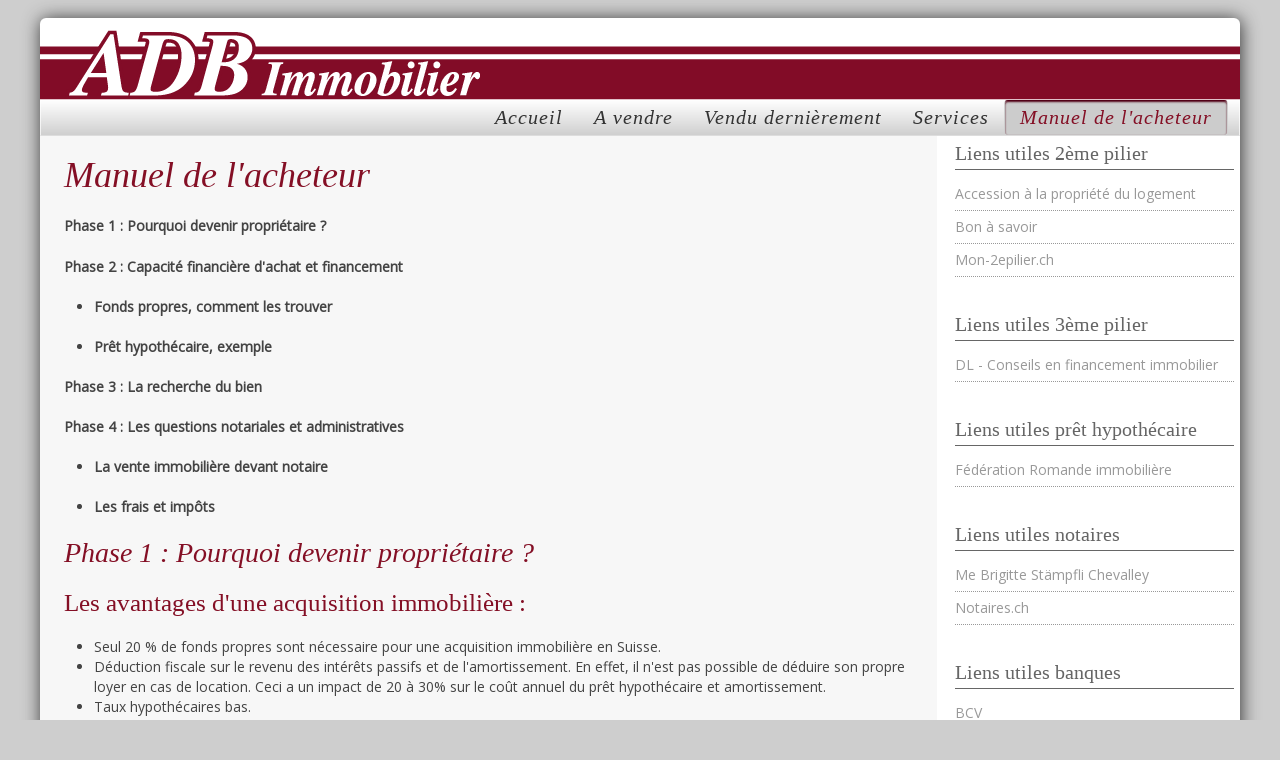

--- FILE ---
content_type: text/html; charset=utf-8
request_url: http://www.adb-immobilier.ch/manuel-de-l-acheteur
body_size: 7695
content:
<!DOCTYPE HTML>
<html lang="fr-fr" dir="ltr"  data-config='{"twitter":0,"plusone":0,"facebook":0,"style":"adb"}'>

<head>
<meta charset="utf-8">
<meta http-equiv="X-UA-Compatible" content="IE=edge">
<meta name="viewport" content="width=device-width, initial-scale=1">
  <base href="http://www.adb-immobilier.ch/manuel-de-l-acheteur" />
  <meta name="author" content="Super User" />
  <meta name="generator" content="Joomla! - Open Source Content Management" />
  <title>Manuel de l'acheteur - ADB immobilier - Ariane Pantet</title>
  <link href="/templates/yoo_nano3/favicon.ico" rel="shortcut icon" type="image/vnd.microsoft.icon" />
  <link rel="stylesheet" href="/plugins/system/jcemediabox/css/jcemediabox.css?08ebf8a171d1a19317c2b1b68ebfed96" type="text/css" />
  <link rel="stylesheet" href="/plugins/system/jcemediabox/themes/shadow/css/style.css?bb82dfa39f88f63444d564565ba0916f" type="text/css" />
  <script src="/media/system/js/mootools-core.js" type="text/javascript"></script>
  <script src="/media/system/js/core.js" type="text/javascript"></script>
  <script src="/media/system/js/caption.js" type="text/javascript"></script>
  <script src="/plugins/system/jcemediabox/js/jcemediabox.js?bab2623533a38959d58ee39b77ca85cd" type="text/javascript"></script>
  <script src="/templates/yoo_nano3/warp/vendor/jquery/jquery.js" type="text/javascript"></script>
  <script type="text/javascript">
window.addEvent('load', function() {
				new JCaption('img.caption');
			});JCEMediaBox.init({popup:{width:"",height:"",legacy:0,lightbox:0,shadowbox:0,resize:1,icons:1,overlay:1,overlayopacity:0.8,overlaycolor:"#000000",fadespeed:500,scalespeed:500,hideobjects:0,scrolling:"fixed",close:2,labels:{'close':'Fermer','next':'Suivant','previous':'Précédent','cancel':'Annuler','numbers':'{$current} sur {$total}'},cookie_expiry:"",google_viewer:0,pdfjs:0},tooltip:{className:"tooltip",opacity:0.8,speed:150,position:"br",offsets:{x: 16, y: 16}},base:"/",imgpath:"plugins/system/jcemediabox/img",theme:"shadow",themecustom:"",themepath:"plugins/system/jcemediabox/themes"});
  </script>

<link rel="apple-touch-icon-precomposed" href="/templates/yoo_nano3/apple_touch_icon.png">
<link rel="stylesheet" href="/templates/yoo_nano3/styles/adb/css/theme.css">
<link rel="stylesheet" href="/templates/yoo_nano3/styles/adb/css/custom.css">
<script src="/templates/yoo_nano3/warp/vendor/uikit/js/uikit.js"></script>
<script src="/templates/yoo_nano3/warp/js/social.js"></script>
<script src="/templates/yoo_nano3/js/theme.js"></script>
</head>

<body class="tm-sidebar-a-right tm-sidebars-1 tm-isblog">

    <div class="uk-container uk-container-center">

        
                <div class="tm-headerbar uk-clearfix uk-hidden-small">

                        <a class="tm-logo" href="http://www.adb-immobilier.ch">
	<p><img src="/images/logo-adb.png" alt="logo-adb" /></p></a>
            
            
        </div>
        
                <nav class="tm-navbar uk-navbar">

                        <ul class="uk-navbar-nav uk-hidden-small"><li data-uk-dropdown="{}"><a href="/">Accueil</a></li><li class="uk-parent" data-uk-dropdown="{}"><a href="/a-vendre">A vendre</a><div class="uk-dropdown uk-dropdown-navbar uk-dropdown-width-1"><div class="uk-grid"><div class="uk-width-1-1"><ul class="uk-nav uk-nav-navbar"><li><a href="/a-vendre/appartement">Appartement</a></li><li><a href="/a-vendre/maison-villa">Maison / Villa</a></li><li><a href="/a-vendre/terrain">Terrain</a></li><li><a href="/a-vendre/commercial-industriel">Commercial / industriel</a></li><li><a href="/a-vendre/promotions">Promotions</a></li></ul></div></div></div></li><li data-uk-dropdown="{}"><a href="/vendu-dernierement">Vendu dernièrement</a></li><li data-uk-dropdown="{}"><a href="/services">Services</a></li><li class="uk-active" data-uk-dropdown="{}"><a href="/manuel-de-l-acheteur">Manuel de l'acheteur</a></li></ul>            
                        <a href="#offcanvas" class="uk-navbar-toggle uk-visible-small" data-uk-offcanvas></a>
            
            
                        <div class="uk-navbar-content uk-navbar-center uk-visible-small"><a class="tm-logo-small" href="http://www.adb-immobilier.ch">
	<p><img src="/images/logo-adb.png" alt="logo-adb" /></p></a></div>
            
        </nav>
        
        
        
                <div class="tm-middle uk-grid" data-uk-grid-match data-uk-grid-margin>

                        <div class="tm-main uk-width-medium-3-4">

                
                                <main class="tm-content">

                    
                    
<div id="system-message-container">
</div>
<article class="uk-article" >

	
		<h1 class="uk-article-title">
					Manuel de l'acheteur			</h1>
	
	
	
	
	
	<div>
		
<p style="margin-bottom: 16.05pt; text-align: justify;" align="center"><strong>Phase 1 : Pourquoi devenir propriétaire ?</strong></p>
<p><strong>Phase 2 : Capacité financière d'achat et financement</strong></p>
<ul>
<li>
<p><strong>Fonds propres, comment les trouver</strong></p>
</li>
<li>
<p><strong>Prêt hypothécaire, exemple</strong></p>
</li>
</ul>
<p><strong>Phase 3 : La recherche du bien</strong></p>
<p><strong>Phase 4 : Les questions notariales et administratives</strong></p>
<ul>
<li>
<p><strong>La vente immobilière devant notaire</strong></p>
</li>
<li>
<p><strong>Les frais et impôts</strong></p>
</li>
</ul>
<h1>Phase 1 : Pourquoi devenir propriétaire ?</h1>
<h2>Les avantages d'une acquisition immobilière :</h2>
<ul>
<li>Seul 20 % de fonds propres sont nécessaire pour une acquisition immobilière en Suisse.</li>
<li>Déduction fiscale sur le revenu des intérêts passifs et de l'amortissement. En effet, il n'est pas possible de déduire son propre loyer en cas de location. Ceci a un impact de 20 à 30% sur le coût annuel du prêt hypothécaire et amortissement.</li>
<li>Taux hypothécaires bas.</li>
<li>Coût mensuel d'habitation nettement inférieur à la location.</li>
<li>Marché stable et en constante revalorisation.</li>
<li>Facilité et rapidité à la revente ou à la location.</li>
<li>La décision d'achat est supportée non seulement par les avantages économiques, par un marché immobilier en expansion et par la garantie d'un futur sûr et protégé.</li>
<li>Devenir propriétaire, un choix intelligent et permettant une indépendance quant aux choix de la construction ou de l'aménagement intérieur de son logement en fonction de ses besoins ou de ses envies.</li>
</ul>
<h1>Phase 2 : Capacité financière d'achat et financement</h1>
<p>Définition du montant qu'on peut obtenir d'un organisme financier, qui rajouté aux fonds propres détermineront le budget d'achat.</p>
<h2>Les fonds propres :</h2>
<p>En Suisse, la moyenne requise d'investissement de la part de l'acheteur est de 20% du prix d'achat.</p>
<p>A ce montant, il faut rajouter environ 4,5 à 5% de frais de notaire, de taxes d'enregistrement et de taxes foncières.</p>
<p>Où trouver les fonds propres ?</p>
<h2>Le 2ème pilier :</h2>
<p>Chaque salarié, en Suisse, verse aux Institutions LPP à partir de ses 25 ans, une partie de son salaire doublée par son employeur. La totalité de ces versements est utilisable comme fonds propres à l'achat d'une résidence principale, mais pas plus de 10% du prix d'achat.</p>
<p>Renseignez-vous auprès de votre caisse de prévoyance si vous désirez faire appel à votre capital du 2ème pilier pour constituer les fonds propres nécessaires à votre acquisition.</p>
<h2>Le 3ème pilier :</h2>
<p>Il s'agit d'une épargne volontaire, déductible du revenu. La totalité de ces versements est utilisable comme fonds propres à l'achat d'une résidence principale.</p>
<p>L'épargne personnelle forme également une partie des fonds propres.<br />Les parents, amis, employeurs peuvent être une source complémentaire de fonds propres.<br />Les produits de vente d'autres objets immobiliers ou ressources provenant d'héritage ou de la vente de biens divers.<br />Une autre forme de financement est d'acheter un bien autoporteur qui contribuera au payement des mensualités. Par exemple une villa avec une dépendance, laquelle une fois louée donnera par exemple 12'000.- par an. Ce montant ne doit pas être ajouté au revenu de l'acheteur mais déduis de la dette annuelle à payer à la banque.</p>
<h2>Le prêt hypothécaire :</h2>
<p>L'obtention d'un prêt hypothécaire est directement proportionnelle aux revenus et à l'endettement de la personne.</p>
<p>La loi sur la limitation de l'endettement en Suisse stipule que nul ne peut s'endetter à plus d'un tiers de son revenu. Cela signifie que les intérêts passifs à payer seront d'un tiers au maximum du revenu cumulé des salaires des futurs copropriétaires.</p>
<p>La fédération romande immobilière vous propose des tableaux comparatifs sur les conditions de financement proposées par les principaux établissements bancaires et assurances.</p>
<h2>Exemple :</h2>
<p>Avec un salaire de 100'000.- annuel, on peut investir dans un bien immobilier au maximum 33'000.- par an et obtenir au maximum 500'000.- de prêts hypothécaires.</p>
<p>Voici le calcul appliqué par les banques afin de définir le montant finançable :</p>
<p>Intérêts passifs : 5%<br />Amortissement annuel : 1%<br />Frais d'entretien : 1%<br />Total endettement : 7%<br />Le revenu du salarié ne pourra être inférieur à 3 x 7% soit 21% de la valeur du prêt demandé.<br /><strong>Exemple : Valeur du bien : 1'000'000.-</strong></p>
<p>Fonds propres : 200'000.-<br />Prêt nécessaire : 800'000.-<br />Salaire minimum : 21% de 800'000.- soit 168'000.- par an.<br />Ceci montre que pour acheter un bien d'un million, <strong>il est nécessaire d'avoir un salaire de 168'000.- par an.</strong></p>
<p>Si le revenu n'est pas suffisant, la seule solution possible est l'augmentation des fonds propres afin d'arriver à un équilibre de l'endettement.</p>
<h1>Phase 3 : La recherche du bien</h1>
<p>Une fois déterminé son propre budget et en sachant que les prix moyens dans la région d'Yverdon-les-Bains et région sont d'environ 5'700 à 6'500.- le m², on pourra déterminer le nombre de m² maximum auquel on peut aspirer.</p>
<h3>Vous souhaitez acquérir un bien immobilier ?</h3>
<h3>Pour vous accompagnez dans vos recherches nous vous proposons :</h3>
<ul>
<li>Un entretien personnalisé afin de définir vos critères de recherches.</li>
<li>Une recherche active et ciblée du bien qui vous correspond.</li>
<li>Une présentation des biens sélectionnés et visites des lieux.</li>
<li>Une aide et des conseils avisés à la recherche du financement adéquat.</li>
<li>Des conseils juridiques, fiscaux et administratifs.</li>
<li>Gestion de toutes les démarches relatives à la signature de l'acte notarié.</li>
<li>Nous sommes donc à votre disposition pour vous conseiller au mieux dans le choix de votre acquisition.</li>
</ul>
<p>&nbsp;</p>
<h1>Phase 4 : Les questions notariales et administratives</h1>
<h2>La vente immobilière devant notaire</h2>
<p>Selon l'art. 216 du Code des obligations, la vente d'un immeuble n'est valable que si elle est faite par acte authentique. Cette forme étant réservée aux notaires, cela signifie qu'une personne ne peut pas acheter un bien immobilier sans passer devant un notaire.</p>
<p>Le choix du notaire est en principe laissé à l'acquéreur. Il s'agit d'une pratique constante, qui n'est cependant consacrée dans aucune loi. Des exceptions sont donc possibles, voire fréquentes, et force est de reconnaître que les promoteurs immobiliers jouent un rôle toujours plus grand dans le choix du notaire, de sorte qu'il est quelquefois imposé aux acheteurs plutôt que l'inverse.  Il convient de préciser que la loi exige la forme authentique pour assurer une protection des parties au contrat. En effet, le notaire est la tierce personne qui a la responsabilité de protéger vendeur et acheteur et donc de dégager une solution qui satisfasse pleinement tous les deux.</p>
<h2>L'acte de vente :</h2>
<p>Pour établir le contrat de vente, le notaire doit en premier lieu réunir les références personnelles des acheteurs et des vendeurs et se procurer "l'état descriptif" de l'immeuble à vendre. Il s'agit en quelque sorte de sa carte d'identité, laquelle renseigne le notaire sur les éventuelles servitudes, charges foncières, cédules hypothécaires et autres annotations grevant l'immeuble.</p>
<p>Dans la mesure où chaque acte de vente contient ses propres particularités, le notaire a pour mission d'aménager le contrat de vente en tenant compte de la volonté des parties. Il adresse un projet d'acte de vente à l'acheteur et au vendeur pour discussion et explications. Le cas échéant, des modifications sont apportées au projet, puis les parties se retrouvent chez le notaire pour la signature de l'acte.<br />Chaque vente est particulière dans la mesure où la situation dans laquelle se trouvent les parties au moment de la signature de l'acte n'est jamais la même d'une fois à l'autre.</p>
<p>Prenez le financement de la maison par exemple, certains acheteurs – ils sont de plus en plus rares – ont des économies qui leur permettent de payer la totalité du prix de vente. La plupart doivent néanmoins s'adresser à leur banque, qui est généralement disposée à leur prêter jusqu'à 80% des fonds, moyennant la constitution d'une garantie sur l'immeuble (appelée cédule hypothécaire) et/ou utiliser leur prévoyance professionnelle (LPP).</p>
<h2>La vente directe :</h2>
<p>Le vendeur et l'acheteur se mettent d'accord sur une date d'achat/vente. Dès la signature devant le notaire, la bien immobilier devient propriété de l'acquéreur, sans délai.</p>
<h2>La vente à terme :</h2>
<p>Autre cas, l'acheteur a trouvé la villa de ses rêves, mais son contrat de bail n'arrive à échéance que dans 3 mois. Il faut donc trouver une solution afin qu'il ne paie pas des loyers à double. Le notaire proposera alors une vente à terme.</p>
<p>Il s'agit en quelque sorte d'une promesse de vente. Elle est aujourd'hui fréquemment utilisée car elle permet aux parties de se lier dès la signature du contrat et jusqu'au moment où les parties souhaiteront l'exécuter. Ce délai entre les deux étapes permettra, par exemple, au vendeur de libérer les lieux et à l'acheteur, d'organiser son financement et de mettre fin à son bail à loyer.</p>
<h2>Les frais relatifs à une vente immobilière :</h2>
<p>Les droits de mutation, les frais du Registre foncier et les honoraires du notaire sont en principe pris en charge uniquement par l'acheteur.</p>
<h2>Impôt sur le gain immobilier :</h2>
<p>Le vendeur devra lui s'acquitter de l'impôt sur les gains immobiliers. Pour simplifier, disons simplement qu'il s'agit d'un impôt prélevé par l'Etat, qui se calcule sur la différence entre les prix d'acquisition et de vente de l'immeuble, selon les années de possession du vendeur. Chaque canton dispose des ses propres tarifs d'émoluments. (voir lien à droite)</p>
<h2>Vendre un bien immobilier ! Quelles démarches entreprendre vis-à-vis du fisc ? :</h2>
<p>Une fois l'acte de vente signé, il faudra spontanément faire l'annonce de cette opération à l'autorité fiscale, au moyen de la déclaration "Gains immobiliers".<br />En effet, en vertu de l'article 198 de la loi du 4 juillet 2000 sur les impôts directs cantonaux (LI), "Pour chaque aliénation d'immeuble ou chaque opération imposable ou exemptée en vertu des articles 61 et 62, le contribuable doit, dans les trente jours, adresser à l'autorité de taxation de son domicile fiscal dans le canton une déclaration sur la formule établie par le Département des finances et y joindre les justifications requises".</p>
<p>A réception de la déclaration "Gains immobiliers", l'autorité fiscale procédera à son contrôle, ainsi qu'à celui de ses annexes. Des investigations seront entreprises ou des compléments d'informations requis dans les cas qui seront jugés incomplets ou imprécis par l'autorité fiscale.<br />A défaut de réclamation, le bordereau d'impôt devra être acquitté à l'autorité fiscale dans les trente jours dès sa notification ou son échéance (article 222 LI).</p>
<p>&nbsp;</p> 	</div>

	
	
	
	
	
</article>
                </main>
                
                
            </div>
            
                                                            <aside class="tm-sidebar-a uk-width-medium-1-4"><div class="uk-panel uk-panel-box liens_utiles"><h3 class="uk-panel-title">Liens utiles 2ème pilier</h3><ul class="weblinksliens_utiles">
<li>
	<a href="http://www.bsv.admin.ch/themen/vorsorge/00039/03134/index.html?lang=fr" target="_blank" rel="no follow">Accession à la propriété du logement</a>	
	</li>
<li>
	<a href="http://www.bonasavoir.ch/dossier.php?offset=0&id=916781" target="_blank" rel="no follow">Bon à savoir</a>	
	</li>
<li>
	<a href="http://www.mon-2epilier.ch/jachete-mon-logement.html" target="_blank" rel="no follow">Mon-2epilier.ch</a>	
	</li>
</ul>
</div>
<div class="uk-panel uk-panel-box liens_utiles"><h3 class="uk-panel-title">Liens utiles 3ème pilier</h3><ul class="weblinksliens_utiles">
<li>
	<a href="http://d-l.ch/tout-savoir-sur-le-financement/lamortissement-les-assurances-vie/le-3eme-pilier-b" target="_blank" rel="no follow">DL - Conseils en financement immobilier</a>	
	</li>
</ul>
</div>
<div class="uk-panel uk-panel-box liens_utiles"><h3 class="uk-panel-title">Liens utiles prêt hypothécaire</h3><ul class="weblinksliens_utiles">
<li>
	<a href="http://www.fri.ch/fr/accession-a-la-propriete/conditions-de-financement/index.html" target="_blank" rel="no follow">Fédération Romande immobilière</a>	
	</li>
</ul>
</div>
<div class="uk-panel uk-panel-box liens_utiles"><h3 class="uk-panel-title">Liens utiles notaires</h3><ul class="weblinksliens_utiles">
<li>
	<a href="http://www.staempflichevalley.ch" target="_blank" rel="no follow">Me Brigitte Stämpfli Chevalley</a>	
	</li>
<li>
	<a href="http://www.notaires.ch/" target="_blank" rel="no follow">Notaires.ch</a>	
	</li>
</ul>
</div>
<div class="uk-panel uk-panel-box liens_utiles"><h3 class="uk-panel-title">Liens utiles banques</h3><ul class="weblinksliens_utiles">
<li>
	<a href="http://www.bcv.ch/fr" target="_blank" rel="no follow">BCV</a>	
	</li>
<li>
	<a href="http://www.bcv.ch/fr/particuliers/hypotheque_et_credit" target="_blank" rel="no follow">BCV - Hypothèque et crédit</a>	
	</li>
<li>
	<a href="https://www.raiffeisen.ch/web/calculateurs+d_hypotheque+simples" target="_blank" rel="no follow">Raiffeisen - Calculateur d'hypothèque simple</a>	
	</li>
<li>
	<a href="http://www.ubs.com/ch/fr.html" target="_blank" rel="no follow">UBS</a>	
	</li>
</ul>
</div>
<div class="uk-panel uk-panel-box liens_utiles"><h3 class="uk-panel-title">Liens utiles Impôts sur le revenu </h3><ul class="weblinksliens_utiles">
<li>
	<a href="http://www.vd.ch/themes/etat-droit-finances/impots/espace-professionnel/gains-immobiliers/la-loi/articles-de-la-loi-commentes/article-72-li/" target="_blank" rel="no follow">VD.ch</a>	
	</li>
</ul>
</div>
<div class="uk-panel uk-panel-box liens_utiles"><h3 class="uk-panel-title">Liens utiles communes et canton</h3><ul class="weblinksliens_utiles">
<li>
	<a href="http://www.les-montets.ch/la-commune/historique/aumont.html" target="_blank" rel="no follow">Commune de Aumont</a>	
	</li>
<li>
	<a href="http://www.concise.ch" target="_blank" rel="no follow">Commune de Concise</a>	
	</li>
<li>
	<a href="http://www.grandson.ch" target="_blank" rel="no follow">Commune de Grandson</a>	
	</li>
<li>
	<a href="http://www.valeyres-sous-montagny.ch" target="_blank" rel="no follow">Commune de Valeyres-sous-Montagny</a>	
	</li>
<li>
	<a href="http://www.vaulion.ch" target="_blank" rel="no follow">Commune de Vaulion</a>	
	</li>
<li>
	<a href="http://www.tevenon.ch" target="_blank" rel="no follow">Commune de Villars-Burquin (Tévenon)</a>	
	</li>
<li>
	<a href="http://www.lesentier.ch" target="_blank" rel="no follow">Commune du Sentier</a>	
	</li>
<li>
	<a href="http://www.estavayer-le-lac.ch" target="_blank" rel="no follow">Commune d’Estavayer-le-Lac</a>	
	</li>
<li>
	<a href="http://www.vd.ch/" target="_blank" rel="no follow">Site de l’Etat de Vaud</a>	
	</li>
<li>
	<a href="http://www.yverdon-les-bains.ch" target="_blank" rel="no follow">Ville d’Yverdon-les-Bains</a>	
	</li>
</ul>
</div></aside>
                        
        </div>
        
        
        
                <footer class="tm-footer">

                        <a class="tm-totop-scroller" data-uk-smooth-scroll href="#"></a>
            
            <div class="uk-panel">
	



<p>ADB Immobilier | 079 425 13 22 | Rue des Vergers 1 | 1422 Grandson |&nbsp;<script type='text/javascript'>
 <!--
 var prefix = '&#109;a' + 'i&#108;' + '&#116;o';
 var path = 'hr' + 'ef' + '=';
 var addy76894 = '&#105;nf&#111;' + '&#64;';
 addy76894 = addy76894 + '&#97;db-&#105;mm&#111;b&#105;l&#105;&#101;r' + '&#46;' + 'ch';
 var addy_text76894 = '&#105;nf&#111;' + '&#64;' + '&#97;db-&#105;mm&#111;b&#105;l&#105;&#101;r' + '&#46;' + 'ch';
 document.write('<a ' + path + '\'' + prefix + ':' + addy76894 + '\'>');
 document.write(addy_text76894);
 document.write('<\/a>');
 //-->\n </script><script type='text/javascript'>
 <!--
 document.write('<span style=\'display: none;\'>');
 //-->
 </script>Cette adresse e-mail est protégée contre les robots spammeurs. Vous devez activer le JavaScript pour la visualiser.
 <script type='text/javascript'>
 <!--
 document.write('</');
 document.write('span>');
 //-->
 </script></p>
</div>
<div class="uk-panel basnash">
	<p style="text-align: right;"><a href="/component/users/?view=login" target="_blank">.</a> Site créé par <a href="http://www.nashdesign.ch" target="_blank">Nash design</a></p></div>
        </footer>
        
    </div>

    
        <div id="offcanvas" class="uk-offcanvas">
        <div class="uk-offcanvas-bar"><ul class="uk-nav uk-nav-offcanvas"><li><a href="/">Accueil</a></li><li class="uk-parent"><a href="/a-vendre">A vendre</a><ul class="uk-nav-sub"><li><a href="/a-vendre/appartement">Appartement</a></li><li><a href="/a-vendre/maison-villa">Maison / Villa</a></li><li><a href="/a-vendre/terrain">Terrain</a></li><li><a href="/a-vendre/commercial-industriel">Commercial / industriel</a></li><li><a href="/a-vendre/promotions">Promotions</a></li></ul></li><li><a href="/vendu-dernierement">Vendu dernièrement</a></li><li><a href="/services">Services</a></li><li class="uk-active"><a href="/manuel-de-l-acheteur">Manuel de l'acheteur</a></li></ul></div>
    </div>
    
</body>
</html>

--- FILE ---
content_type: text/css
request_url: http://www.adb-immobilier.ch/plugins/system/jcemediabox/themes/shadow/css/style.css?bb82dfa39f88f63444d564565ba0916f
body_size: 882
content:
/*JCE MediaBox - 1.1.14 | 12 December 2013 | http://www.joomlacontenteditor.net | Copyright (C) 2006 - 2013 Ryan Demmer. All rights reserved | GNU/GPL Version 2 - http://www.gnu.org/licenses/gpl-2.0.html*/
#jcemediabox-popup-container{background-color:#000;border:1px solid #666;}#jcemediabox-popup-loader{background:url(../img/loader.gif) no-repeat top left;margin:10px;padding-left:40px;text-align:left;line-height:30px;z-index:auto;}#jcemediabox-popup-info-top{line-height:20px;padding:5px;color:#fff;}#jcemediabox-popup-closelink{width:20px;height:20px;background:url(../img/close.png) no-repeat;float:right;border:none;cursor:pointer;}#jcemediabox-popup-cancellink{cursor:pointer;color:#fff;}#jcemediabox-popup-nav{padding:5px 0 0 0;}#jcemediabox-popup-prev,#jcemediabox-popup-next{width:20px;height:20px;border:none;background-repeat:no-repeat;float:right;cursor:pointer;}#jcemediabox-popup-prev{background-image:url(../img/prev.png);}#jcemediabox-popup-next{background-image:url(../img/next.png);}span#jcemediabox-popup-numbers{text-align:left;display:block;color:#fff;margin-right:100px;float:left;}span#jcemediabox-popup-numbers a{border:none;display:inline-block;margin:0 1px;width:10px;height:20px;}span#jcemediabox-popup-numbers a:active,span#jcemediabox-popup-numbers a:visited,span#jcemediabox-popup-numbers a:link,span#jcemediabox-popup-numbers a:hover{text-decoration:none;color:#fff;}span#jcemediabox-popup-numbers a.active{cursor:default;text-decoration:underline;}#jcemediabox-popup-caption{padding:0;min-height:20px;}#jcemediabox-popup-ajax{padding:10px;background-color:#000;}#jcemediabox-popup-caption h4,#jcemediabox-popup-caption p{color:#fff;}#jcemediabox-popup-caption h4 a:active,#jcemediabox-popup-caption p a:active,#jcemediabox-popup-caption h4 a:hover,#jcemediabox-popup-caption p a:hover,#jcemediabox-popup-caption h4 a:visited,#jcemediabox-popup-caption p a:visited,#jcemediabox-popup-caption h4 a,#jcemediabox-popup-caption p a{color:#fff;text-decoration:underline;}div.jcemediabox-tooltip{color:#FFF;border:0;background:none;}div.jcemediabox-tooltip h4{color:#FFF;}div.jcemediabox-tooltip .jcemediabox-tooltip-top-left{background:url(../img/tip-tl.png) no-repeat top left;clear:both;}div.jcemediabox-tooltip .jcemediabox-tooltip-top-right{background:url(../img/tip-tr.png) no-repeat top right;}div.jcemediabox-tooltip .jcemediabox-tooltip-top-center{background-color:#000;height:5px!important;margin:0 5px;overflow:hidden;}div.jcemediabox-tooltip .jcemediabox-tooltip-middle-left{clear:both;background-color:#000;}div.jcemediabox-tooltip .jcemediabox-tooltip-middle-right{background-color:#000;}div.jcemediabox-tooltip .jcemediabox-tooltip-middle-center{margin:0 5px;background-color:#000;}div.jcemediabox-tooltip .jcemediabox-tooltip-bottom-left{background:transparent url(../img/tip-bl.png) no-repeat bottom left;}div.jcemediabox-tooltip .jcemediabox-tooltip-bottom-center{background-color:#000;height:5px!important;margin:0 5px;overflow:hidden;}div.jcemediabox-tooltip .jcemediabox-tooltip-bottom-right{background:transparent url(../img/tip-br.png) no-repeat bottom right;}#jcemediabox-popup-page.ie6 div.jcemediabox-tooltip .jcemediabox-tooltip-top-left{background:url(../img/tip-tl.gif) no-repeat top left;}#jcemediabox-popup-page.ie6 div.jcemediabox-tooltip .jcemediabox-tooltip-top-right{background:url(../img/tip-tr.gif) no-repeat top right;}#jcemediabox-popup-page.ie6 div.jcemediabox-tooltip .jcemediabox-tooltip-bottom-left{background:transparent url(../img/tip-bl.gif) no-repeat bottom left;}#jcemediabox-popup-page.ie6 div.jcemediabox-tooltip .jcemediabox-tooltip-bottom-right{background:transparent url(../img/tip-br.gif) no-repeat bottom right;}

--- FILE ---
content_type: text/css
request_url: http://www.adb-immobilier.ch/templates/yoo_nano3/styles/adb/css/custom.css
body_size: 1622
content:
/* Copyright (C) YOOtheme GmbH, YOOtheme Proprietary Use License (http://www.yootheme.com/license) */

/* ========================================================================
   Use this file to add custom CSS easily
 ========================================================================== */
 
   /* Horizontal gutter */
  .uk-grid:not(.uk-grid-preserve) {
    margin-left: -12px;
  }
  .uk-grid:not(.uk-grid-preserve) > [class*='uk-width-'] {
    padding-left: 12px;
  }
  /* Vertical gutter */
  .uk-grid:not(.uk-grid-preserve) + .uk-grid {
    margin-top: 35px;
  }
  .uk-grid:not(.uk-grid-preserve) > .uk-grid-margin {
    margin-top: 35px;
  }
  /* Vertical gutter for panels */
  .uk-grid:not(.uk-grid-preserve) > [class*='uk-width-'] > .uk-panel + .uk-panel {
    margin-top: 24px;
  }

 h3, .uk-h3 {
	 font-size:150%;
	 padding:0;
	 margin:0;
	 line-height:normal;
 }
 
 a:hover {
	 text-decoration:none;
}
em {
	color:inherit;
}
.fwre-tabs-header div.open {
	border-top: 3px solid #971B35 !important;
	border-radius:12px 12px 0 0;
}
.fwre-tabs-header div.fwre-tabs-header-item {
	border-radius:12px 12px 0 0;
}
.fwre-tabs-bodies {
	border-top:solid 1px #ccc;
}
.fw-property-subtitle h1, .fw-list-propery-header {
	color:#971B35;
	font-size:180%;
	float:left;
}
.bold-price {
	line-height:180%;
	margin-left:24px;
}
.fw-list-property span.bold {
	line-height:210%;
	padding-top:3px;
	margin-left:24px;
}
.fwre-gallery-controls {
	margin-top:-36px !important;
	border:solid 1px #cecece;
	border-radius:12px;
	padding:6px;
}
#fwrealestate .componentheading h1 {
	border-bottom:none;
	font-size:220%;
}
.fw-list-propery-image-counter a {
	color:#000 !important;
}
li li.uk-active {
  background: #971B35;
  color: #ffffff;
  /* 2 */
  outline: none;
  box-shadow: inset 0 2px 4px rgba(84, 10, 27, 0.35);
  text-shadow: 0 -1px 0 rgba(0, 0, 0, 0.08);
}
li li.uk-active a {
  color: #ffffff;
}
.uk-breadcrumb .uk-active {
	background:none;
	box-shadow:none;
	text-shadow: none;
	color:#333;
}
.uk-panel-box .uk-panel-title { 
	color:#971B35;
	font-size:180%;
	font-style:italic;
}
.fw-map-name strong {
	padding-left:26px;
}
.fw-map .fw-map-name a {
	color:#971B35;
	border-bottom:none !important;
}
.fw-property-details .text-price {
	color:#fff;
	background:#090;
	padding:3px 6px;
	border:solid 1px #090;
	border-radius:12px;
}
/* fwrealestate  admin frontend styles */
#fwrealestate table.adminlist thead th {
	background:#971B35;
	background: -moz-linear-gradient(top, #D31E38 0%, #971B35 100%); /* FF3.6+ */
	background: -webkit-gradient(linear, top bottom, color-stop(0%,#D31E38), color-stop(100%,#971B35)); /* Chrome,Safari4+ */
	background: -webkit-linear-gradient(top, #D31E38 0%, #971B35 100%); /* Chrome10+,Safari5.1+ */
	background: -o-linear-gradient(top, #D31E38 0%, #971B35 100%); /* Opera 11.10+ */
	background: linear-gradient(#D31E38 0%, #971B35 100%) /* W3C */
	filter: progid:dximagetransform.microsoft.gradient(startColorstr='#D31E38', endColorstr='#971B35', GradientType=0);
	filter: progid:dximagetransform.microsoft.gradient(enabled=false);
}
#fwrealestate table.adminlist tbody tr {
	border-bottom:solid 1px #ccc !important;
}
#fwrealestate table.adminlist a {
	color:#000;
}
#fwrealestate table.adminlist a:hover {
	color:#F30;
}
#fwrealestate div.fwre-admin-panel-header {
	border: 1px solid #971B35;
	border-bottom: 1px solid #333;
	background-color: #999;
	color:#fff;
}
#fwrealestate div.fwre-admin-panel {
	border: 1px solid #971B35;
	border-top:none;
}
#fwrealestate div.fw-list-propery-info {
	width:60%;
}
.fw-list-propery-wrapper {
	border:solid 1px #CCC;
	border-radius:6px;
	margin:6px !important;
	-moz-box-shadow: 1px 1px 4px #666; 
	-webkit-box-shadow: 1px 1px 4px #666; 
	box-shadow: 1px 1px 4px #666;
	filter:progid:DXImageTransform.Microsoft.Glow(Color=#666,Strength=3);
}
/*-- coté droite --*/
aside .liens_utiles {
	margin:0;
	padding:6px;
	background-color:#fff !important;
	border:none;
}
aside .liens_utiles h3.uk-panel-title {
	font-size:140%;
	font-style:normal;
	color:#666;
	border-bottom:solid 1px #666;
	padding-bottom:3px;
}
aside ul.weblinksliens_utiles {
	list-style:none;
	padding:0;
	margin-top:-12px;
}
aside ul.weblinksliens_utiles li a {
	color:#999;
	border-bottom:dotted 1px #999;
	display:block;
	padding:6px 0;
}
aside ul.weblinksliens_utiles li a:hover {
	color:#900;
}
#fwrealestate .read-more a {
	background-image:none;
	background-color:#900;
	color:#fff;
	padding:2px 6px;
	border-radius:6px;
	text-decoration:none;
	float:right;
}
#fwrealestate .read-more a:hover {
	background-image:none !important;
	background-color:#666 !important;
	border-radius:6px;
	color:#fff !important;
}
@media (max-width:737px) {
	.tm-logo-small {
		position:absolute;
		margin-top:0;
		width:30%;
	}
}
@media (max-width:569px) {
	.tm-logo-small {
		margin-top:8px;
	}
}
@media (max-width:415px) {
	.tm-logo-small {
		position:absolute;
		width:43%;
	}
}